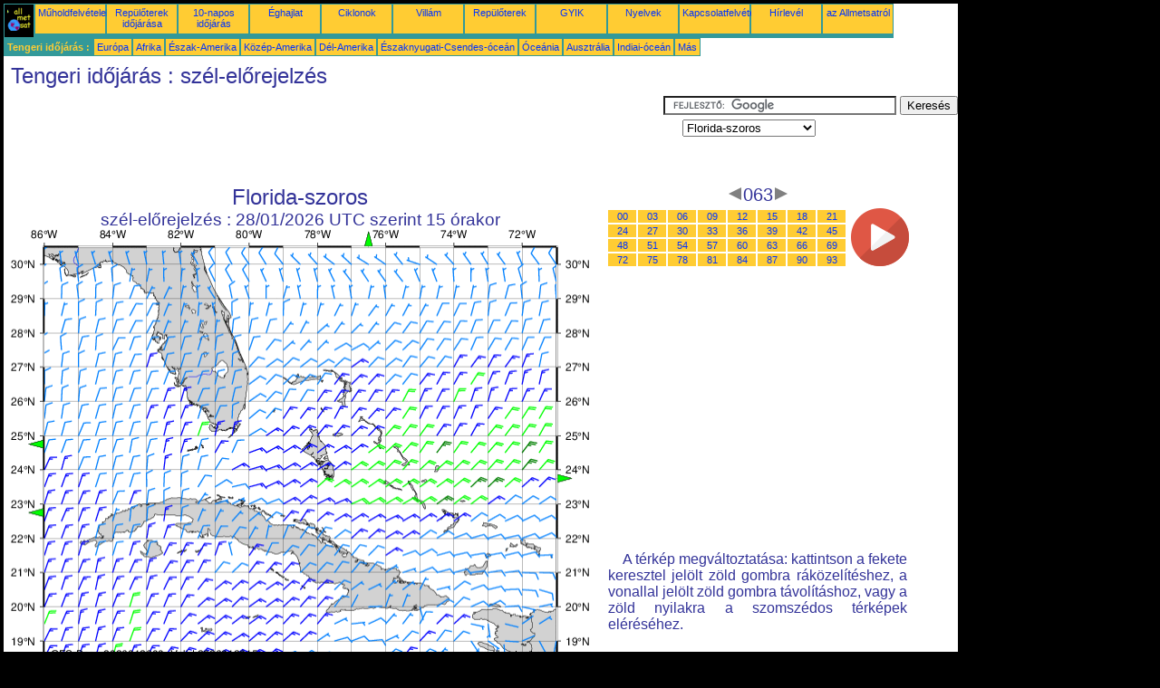

--- FILE ---
content_type: text/html; charset=UTF-8
request_url: https://hu.allmetsat.com/tengeri-idojaras/florida-szoros.php?term=063
body_size: 3004
content:
<!doctype html>
<html lang="hu" dir="ltr"><head><META charset="UTF-8">
<title>Florida-szoros - szél-előrejelzés: 063</title><meta name="description" content="Tengeri időjárás, szél-előrejelzés, 063"><meta name="author" content="allmetsat">
<meta name="viewport" content="width=device-width, initial-scale=1.0">
<link rel="stylesheet" href="https://www.allmetsat.com/data/stylem.css">
<script async src="//pagead2.googlesyndication.com/pagead/js/adsbygoogle.js"></script>
<script>
     (adsbygoogle = window.adsbygoogle || []).push({
          google_ad_client: "ca-pub-1098622469731978",
          enable_page_level_ads: true
     });
</script>
<!-- Global site tag (gtag.js) - Google Analytics -->
<script async src="https://www.googletagmanager.com/gtag/js?id=UA-9503816-20"></script>
<script>
  window.dataLayer = window.dataLayer || [];
  function gtag(){dataLayer.push(arguments);}
  gtag('js', new Date());

  gtag('config', 'UA-9503816-20');
</script>
</head>
<body class="noir">
<div id="overDiv" style="position:absolute; visibility:hidden; z-index:1000;"></div>
<script src="https://www.allmetsat.com/data/overlib_mini.js"></script>
<div id="main"><div class="vert">
<div class="noir"><a href="https://hu.allmetsat.com/index.html" target="_top"><img src="https://www.allmetsat.com/img/logo_allmetsat_p2.gif" alt="Kezdőlap" width="26" height="26"></a></div>
<div class="oranf"><a href="https://hu.allmetsat.com/kepek/eszak-amerika.php">Műholdfelvételek</a></div>
<div class="oranf"><a href="https://hu.allmetsat.com/metar-taf/eszak-amerika.php">Repülőterek időjárása</a></div>
<div class="oranf"><a href="https://hu.allmetsat.com/idojaras-elorejelzes/eszak-amerika.php">10-napos időjárás</a></div>
<div class="oranf"><a href="https://hu.allmetsat.com/eghajlat/eszak-amerika.php">Éghajlat</a></div>
<div class="oranf"><a href="https://hu.allmetsat.com/kepek/ciklonok-atlanti.php">Ciklonok</a></div>
<div class="oranf"><a href="https://hu.allmetsat.com/kepek/villam-aea.php">Villám</a></div>
<div class="oranf"><a href="https://hu.allmetsat.com/repuloter/eszak-amerika.php">Repülőterek</a></div>
<div class="oranf"><a href="https://hu.allmetsat.com/faq.php">GYIK</a></div>
<div class="oranf"><a href="https://hu.allmetsat.com/nyelveken.php">Nyelvek</a></div>
<div class="oranf"><a href="https://hu.allmetsat.com/kontakt.php">Kapcsolatfelvétel</a></div>
<div class="oranf"><a href="https://hu.allmetsat.com/news.php">Hírlevél</a></div>
<div class="oranf"><a href="https://hu.allmetsat.com/disclaimer.php">az Allmetsatról</a></div>
</div>
<div class="vert">
 <div class="vertb">Tengeri időjárás :</div>
 <div class="orang"><a href="https://hu.allmetsat.com/tengeri-idojaras/europa.php">Európa</a></div>
 <div class="orang"><a href="https://hu.allmetsat.com/tengeri-idojaras/afrika.php">Afrika</a></div>
 <div class="orang"><a href="https://hu.allmetsat.com/tengeri-idojaras/eszak-amerika.php">Észak-Amerika</a></div>
 <div class="orang"><a href="https://hu.allmetsat.com/tengeri-idojaras/koezep-amerika.php">Közép-Amerika</a></div>
 <div class="orang"><a href="https://hu.allmetsat.com/tengeri-idojaras/del-amerika.php">Dél-Amerika</a></div>
 <div class="orang"><a href="https://hu.allmetsat.com/tengeri-idojaras/eszaknyugati-csendes.php">Északnyugati-Csendes-óceán</a></div>
 <div class="orang"><a href="https://hu.allmetsat.com/tengeri-idojaras/oceania.php">Óceánia</a></div>
 <div class="orang"><a href="https://hu.allmetsat.com/tengeri-idojaras/ausztralia-uj-zeland.php">Ausztrália</a></div>
 <div class="orang"><a href="https://hu.allmetsat.com/tengeri-idojaras/indiai-ocean.php">Indiai-óceán</a></div>
 <div class="orang"><a href="https://hu.allmetsat.com/tengeri-idojaras/index.html">Más</a></div>
</div>
<div class="c5b"><h1>Tengeri időjárás : szél-előrejelzés</h1></div>
<div class="pub">
<ins class="adsbygoogle adslot_728"
     style="display:block"
     data-ad-client="ca-pub-1098622469731978"
     data-ad-slot="2757066736"></ins>
<script async src="//pagead2.googlesyndication.com/pagead/js/adsbygoogle.js"></script>
<script>(adsbygoogle = window.adsbygoogle || []).push({});</script>
</div><div id="google">
<form action="https://hu.allmetsat.com/google.html" id="cse-search-box">
  <div>
    <input type="hidden" name="cx" value="partner-pub-1098622469731978:9672225906" />
    <input type="hidden" name="cof" value="FORID:10" />
    <input type="hidden" name="ie" value="UTF-8" />
    <input type="text" name="q" size="30" />
    <input type="submit" name="sa" value="Keresés" />
  </div>
</form>
<script type="text/javascript" src="https://www.google.com/coop/cse/brand?form=cse-search-box&amp;lang=hu"></script>
<p><select onchange="javascript:location.href = this.value;">
     <option value="florida-szoros.php">Florida-szoros</option>
     <option value="cape-hatteras.php">Cape Hatteras</option>
     <option value="honduras-oeboel-yucatan-channel.php">Honduras-öböl</option>
     <option value="karib-tenger-antillak.php">Karib-tenger, Antillák</option>
     <option value="karib-tenger-panama.php">Karib-tenger, Panama</option>
     <option value="koezep-amerika.php">Közép-Amerika</option>
     <option value="mexikoi-oeboel.php">Mexikói-öböl</option>
     <option value="puerto-rico-eszak.php">Puerto Rico, Észak</option>
     <option value="honduras-oeboel-yucatan-channel.php">Yucatán-csatorna</option>
</select></p></div>
<div class="c4b"><h1>
Florida-szoros
</h1><h2>
szél-előrejelzés :
28/01/2026 UTC szerint 15 órakor</h2><map NAME="zone"><area SHAPE=POLY href="karib-tenger-antillak.php?term=063" coords="561,473,569,473,565,481" onmouseover="return overlib('Karib-tenger, Antillák');" onmouseout="nd();"><area SHAPE=POLY href="karib-tenger-panama.php?term=063" coords="334,473,342,473,338,481" onmouseover="return overlib('Karib-tenger, Panama');" onmouseout="nd();"><area SHAPE=POLY href="honduras-oeboel-yucatan-channel.php?term=063" coords="35,317,35,309,27,313" onmouseover="return overlib('Honduras-öböl, Yucatán-csatorna');" onmouseout="nd();"><area SHAPE=POLY href="mexikoi-oeboel.php?term=063" coords="35,241,35,233,27,237" onmouseover="return overlib('Mexikói-öböl');" onmouseout="nd();"><area SHAPE=POLY href="puerto-rico-eszak.php?term=063" coords="603,271,603,279,611,275" onmouseover="return overlib('Puerto Rico, Észak');" onmouseout="nd();"><area SHAPE=POLY href="cape-hatteras.php?term=063" coords="391,20,399,20,395,12" onmouseover="return overlib('Cape Hatteras');" onmouseout="nd();"><area SHAPE=CIRCLE href="koezep-amerika.php?term=063" coords="35,473,5" onmouseover="return overlib('Közép-Amerika');" onmouseout="nd();"></map><img src="https://img.allmetsat.com/marine/img/c209_063.gif" width=638 height=493 USEMAP="#zone"></div><div class="c1"><h5><a href="https://hu.allmetsat.com/tengeri-idojaras/florida-szoros.php?term=060"><img src="https://www.allmetsat.com/img/nav/prev.gif" width="16" height="16" alt="Előző" title="Előző"></a>063<a href="https://hu.allmetsat.com/tengeri-idojaras/florida-szoros.php?term=066"><img src="https://www.allmetsat.com/img/nav/next.gif" width="16" height="16" alt="Következő" title="Következő"></a></h5><table><tr><td><table><tr>
<td class="oranp"><a href="https://hu.allmetsat.com/tengeri-idojaras/florida-szoros.php?term=000">00</a></td>
<td class="oranp"><a href="https://hu.allmetsat.com/tengeri-idojaras/florida-szoros.php?term=003">03</a></td>
<td class="oranp"><a href="https://hu.allmetsat.com/tengeri-idojaras/florida-szoros.php?term=006">06</a></td>
<td class="oranp"><a href="https://hu.allmetsat.com/tengeri-idojaras/florida-szoros.php?term=009">09</a></td>
<td class="oranp"><a href="https://hu.allmetsat.com/tengeri-idojaras/florida-szoros.php?term=012">12</a></td>
<td class="oranp"><a href="https://hu.allmetsat.com/tengeri-idojaras/florida-szoros.php?term=015">15</a></td>
<td class="oranp"><a href="https://hu.allmetsat.com/tengeri-idojaras/florida-szoros.php?term=018">18</a></td>
<td class="oranp"><a href="https://hu.allmetsat.com/tengeri-idojaras/florida-szoros.php?term=021">21</a></td>
</tr><tr>
<td class="oranp"><a href="https://hu.allmetsat.com/tengeri-idojaras/florida-szoros.php?term=024">24</a></td>
<td class="oranp"><a href="https://hu.allmetsat.com/tengeri-idojaras/florida-szoros.php?term=027">27</a></td>
<td class="oranp"><a href="https://hu.allmetsat.com/tengeri-idojaras/florida-szoros.php?term=030">30</a></td>
<td class="oranp"><a href="https://hu.allmetsat.com/tengeri-idojaras/florida-szoros.php?term=033">33</a></td>
<td class="oranp"><a href="https://hu.allmetsat.com/tengeri-idojaras/florida-szoros.php?term=036">36</a></td>
<td class="oranp"><a href="https://hu.allmetsat.com/tengeri-idojaras/florida-szoros.php?term=039">39</a></td>
<td class="oranp"><a href="https://hu.allmetsat.com/tengeri-idojaras/florida-szoros.php?term=042">42</a></td>
<td class="oranp"><a href="https://hu.allmetsat.com/tengeri-idojaras/florida-szoros.php?term=045">45</a></td>
</tr><tr>
<td class="oranp"><a href="https://hu.allmetsat.com/tengeri-idojaras/florida-szoros.php?term=048">48</a></td>
<td class="oranp"><a href="https://hu.allmetsat.com/tengeri-idojaras/florida-szoros.php?term=051">51</a></td>
<td class="oranp"><a href="https://hu.allmetsat.com/tengeri-idojaras/florida-szoros.php?term=054">54</a></td>
<td class="oranp"><a href="https://hu.allmetsat.com/tengeri-idojaras/florida-szoros.php?term=057">57</a></td>
<td class="oranp"><a href="https://hu.allmetsat.com/tengeri-idojaras/florida-szoros.php?term=060">60</a></td>
<td class="oranp"><a href="https://hu.allmetsat.com/tengeri-idojaras/florida-szoros.php?term=063">63</a></td>
<td class="oranp"><a href="https://hu.allmetsat.com/tengeri-idojaras/florida-szoros.php?term=066">66</a></td>
<td class="oranp"><a href="https://hu.allmetsat.com/tengeri-idojaras/florida-szoros.php?term=069">69</a></td>
</tr><tr>
<td class="oranp"><a href="https://hu.allmetsat.com/tengeri-idojaras/florida-szoros.php?term=072">72</a></td>
<td class="oranp"><a href="https://hu.allmetsat.com/tengeri-idojaras/florida-szoros.php?term=075">75</a></td>
<td class="oranp"><a href="https://hu.allmetsat.com/tengeri-idojaras/florida-szoros.php?term=078">78</a></td>
<td class="oranp"><a href="https://hu.allmetsat.com/tengeri-idojaras/florida-szoros.php?term=081">81</a></td>
<td class="oranp"><a href="https://hu.allmetsat.com/tengeri-idojaras/florida-szoros.php?term=084">84</a></td>
<td class="oranp"><a href="https://hu.allmetsat.com/tengeri-idojaras/florida-szoros.php?term=087">87</a></td>
<td class="oranp"><a href="https://hu.allmetsat.com/tengeri-idojaras/florida-szoros.php?term=090">90</a></td>
<td class="oranp"><a href="https://hu.allmetsat.com/tengeri-idojaras/florida-szoros.php?term=093">93</a></td>
</tr></table></td><td>
<a href="https://hu.allmetsat.com/tengeri-idojaras/florida-szoros-anim.php">
<img src="https://www.allmetsat.com/img/nav/movie.png" width="64" height="64" alt="animáció" title="animáció"></a>

</td></tr></table><br>
<h1><script type="text/javascript" src="https://www.allmetsat.com/data/pub/google_hu_336x280.js"></script><script type="text/javascript" src="https://pagead2.googlesyndication.com/pagead/show_ads.js"></script></h1>
<p>A térkép megváltoztatása: kattintson a fekete keresztel jelölt zöld gombra ráközelítéshez, a vonallal jelölt zöld gombra távolításhoz, vagy a zöld nyilakra a szomszédos térképek eléréséhez.</p>
</div><br>
<div id="footer"><p>Az ezen az oldalon található információkra <a href="https://hu.allmetsat.com/disclaimer.php">felelősségi nyilatkozat</a> vonatkozik</p></div>
<div class="vert">
 <div class="vertb">Tengeri időjárás :</div>
 <div class="orang"><a href="https://hu.allmetsat.com/tengeri-idojaras/europa.php">Európa</a></div>
 <div class="orang"><a href="https://hu.allmetsat.com/tengeri-idojaras/afrika.php">Afrika</a></div>
 <div class="orang"><a href="https://hu.allmetsat.com/tengeri-idojaras/eszak-amerika.php">Észak-Amerika</a></div>
 <div class="orang"><a href="https://hu.allmetsat.com/tengeri-idojaras/koezep-amerika.php">Közép-Amerika</a></div>
 <div class="orang"><a href="https://hu.allmetsat.com/tengeri-idojaras/del-amerika.php">Dél-Amerika</a></div>
 <div class="orang"><a href="https://hu.allmetsat.com/tengeri-idojaras/eszaknyugati-csendes.php">Északnyugati-Csendes-óceán</a></div>
 <div class="orang"><a href="https://hu.allmetsat.com/tengeri-idojaras/oceania.php">Óceánia</a></div>
 <div class="orang"><a href="https://hu.allmetsat.com/tengeri-idojaras/ausztralia-uj-zeland.php">Ausztrália</a></div>
 <div class="orang"><a href="https://hu.allmetsat.com/tengeri-idojaras/indiai-ocean.php">Indiai-óceán</a></div>
 <div class="orang"><a href="https://hu.allmetsat.com/tengeri-idojaras/index.html">Más</a></div>
</div>
<div class="vert">
<div class="orang"><a href="https://hu.allmetsat.com/kepek/eszak-amerika.php">Műholdfelvételek</a></div>
<div class="orang"><a href="https://hu.allmetsat.com/metar-taf/eszak-amerika.php">Repülőterek időjárása</a></div>
<div class="orang"><a href="https://hu.allmetsat.com/idojaras-elorejelzes/eszak-amerika.php">10-napos időjárás</a></div>
<div class="orang"><a href="https://hu.allmetsat.com/eghajlat/eszak-amerika.php">Éghajlat</a></div>
<div class="orang"><a href="https://hu.allmetsat.com/kepek/ciklonok-atlanti.php">Ciklonok</a></div>
<div class="orang"><a href="https://hu.allmetsat.com/kepek/villam-aea.php">Villám</a></div>
<div class="orang"><a href="https://hu.allmetsat.com/repuloter/eszak-amerika.php">Repülőterek</a></div>
<div class="orang"><a href="https://hu.allmetsat.com/faq.php">GYIK</a></div>
<div class="orang"><a href="https://hu.allmetsat.com/nyelveken.php">Nyelvek</a></div>
<div class="orang"><a href="https://hu.allmetsat.com/kontakt.php">Kapcsolatfelvétel</a></div>
<div class="orang"><a href="https://hu.allmetsat.com/news.php">Hírlevél</a></div>
<div class="orang"><a href="https://hu.allmetsat.com/disclaimer.php">az Allmetsatról</a></div>
</div>
<div class="c5b">
 <!-- AddThis Button BEGIN -->
 <div class="addthis_toolbox addthis_default_style ">
  <a class="addthis_button_preferred_1"></a>
  <a class="addthis_button_preferred_2"></a>
  <a class="addthis_button_preferred_3"></a>
  <a class="addthis_button_preferred_4"></a>
  <a class="addthis_button_compact"></a>
 </div>
 <script type="text/javascript" src="https://s7.addthis.com/js/250/addthis_widget.js#pubid=xa-4f37ede978ec5e25"></script>
 <!-- AddThis Button END -->
</div>
<script> 
var $buoop = {c:2}; 
function $buo_f(){ 
 var e = document.createElement("script"); 
 e.src = "//browser-update.org/update.min.js"; 
 document.body.appendChild(e);
};
try {document.addEventListener("DOMContentLoaded", $buo_f,false)}
catch(e){window.attachEvent("onload", $buo_f)}
</script> 
</div></body></html>


--- FILE ---
content_type: text/html; charset=utf-8
request_url: https://www.google.com/recaptcha/api2/aframe
body_size: 107
content:
<!DOCTYPE HTML><html><head><meta http-equiv="content-type" content="text/html; charset=UTF-8"></head><body><script nonce="Rgu3YCneFiflcNmLC5nXAQ">/** Anti-fraud and anti-abuse applications only. See google.com/recaptcha */ try{var clients={'sodar':'https://pagead2.googlesyndication.com/pagead/sodar?'};window.addEventListener("message",function(a){try{if(a.source===window.parent){var b=JSON.parse(a.data);var c=clients[b['id']];if(c){var d=document.createElement('img');d.src=c+b['params']+'&rc='+(localStorage.getItem("rc::a")?sessionStorage.getItem("rc::b"):"");window.document.body.appendChild(d);sessionStorage.setItem("rc::e",parseInt(sessionStorage.getItem("rc::e")||0)+1);localStorage.setItem("rc::h",'1769419736419');}}}catch(b){}});window.parent.postMessage("_grecaptcha_ready", "*");}catch(b){}</script></body></html>

--- FILE ---
content_type: text/css
request_url: https://www.allmetsat.com/data/stylem.css
body_size: 1028
content:
BODY {
	font-family: Arial, Helvetica, sans-serif;
	color: #333399;
	text-align: left;
	margin: 5px;
	line-height: normal
	}
BODY.noir {
	background-color: #000000
	}
.adslot_728 { width: 728px; height: 90px; }
@media (max-width:728px) { .adslot_728 { width: 468px; height: 60px; } }
@media (max-width:468px) { .adslot_728 { width: 320px; height: 50px; } }
.sat {
	border: 1px solid black;
	padding: 2px
	}
TD {
	font-size: 11pt;
	text-align: center
	}
TD.dix {
	font-size: 10pt;
	text-align: center
	}
TD.we {
	background-color: #C0FFFF;
	font-size: 10pt;
	text-align: center
	}
TD.blue {
	color: #0000FF;
	font-size: 11pt;
	text-align: center
	}
TD.red {
	color: #FF0000;
	font-size: 11pt;
	text-align: center
	}
TD.orang {
	background-color: #FFCC33;
	text-align: center;
	color: #333399;
	font-size: 8pt ;
	height:24px;
	vertical-align: middle;
	width: 95px
        }
TD.oranp {
	background-color: #FFCC33;
	text-align: center;
	color: #333399;
	font-size: 8pt ;
	width: 42px
        }
TD.jaune {
	background-color: #FFFF33;
	text-align: center;
	color: #333399;
	font-size: 8pt ;
	height:24px;
	vertical-align: middle;
	width: 95px
        }
TD.left {
	color: #333399;
	font-size: 11pt;
	text-align: left;
	vertical-align: top
	}
LI {
	color: #333399;
	font-size: 100%;
	text-align: left
	}
P { 	text-indent: 1em;
	text-align: justify;
	font-size: 100%;
      margin: 5px}

P.f { text-indent: -2em;
	text-align: justify;
	font-size: 100%;
      margin: 5px}
p.red { color: red}

kbd {
    border: 1px outset;
    padding: 0px;
    background-color: #E5E5E5}
  
H1 {
      color: #333399;
	font-size: 150% ;
	font-weight: normal;
	background-color: #FFFFFF;
	margin-bottom: 0% ;
	margin-top: 0% ;
	text-align: center}

H2 {
	color: #333399;
	font-size: 120% ;
	font-weight: normal;
	background-color: #FFFFFF;
	margin-bottom: 0% ;
	margin-top: 0% ;
	text-align: center}

H3 {
	color: #FFCC33;
	font-size: 110% ;
	font-weight: normal;
	background-color: #000000;
	margin-bottom: 0% ;
	margin-top: 0% ;
	text-align: center}

H4 {
	background-color: #3399FF;
	color: #FFFF33;
	font-size: 100% ;
	margin-bottom: 1% ;
	margin-top: 1% ;
      margin-left: 1%;
	text-align: center}

H5 {
	font-size: 20px ;
	font-weight: normal;
	background-color: #FFFFFF;
	margin-bottom: 0% ;
	margin-top: 0% ;
	text-align: center}

HR {color: #339999}

A:hover   { background: #FFFF33 }
A:link    { color: #0033FF }
A:active  { color: #FF3366 }
A:visited { color: #990066 }
A:link, A:visited, A:active { text-decoration: none }

b.lienreseau { font-family:Verdana,Helvetica;font-size:10px;color:#000055; font-style:normal;font-weight:normal;text-decoration:none; } 
a.lienreseau:link { font-family:Verdana,Helvetica;font-size:10px;color:#666666;font-style:normal;font-weight:normal;text-decoration:none; } 
a.lienreseau:active { font-family:Verdana,Helvetica;font-size:10px;color:#666666;font-style:normal;font-weight:normal;text-decoration:none; } 
a.lienreseau:visited { font-family:Verdana,Helvetica;font-size:10px;color:#666666;font-style:normal;font-weight:normal;text-decoration:none; } 
a.lienreseau:hover { font-family:Verdana,Helvetica;font-size:10px;color:#000055;font-style:normal;font-weight:normal;text-decoration:underline; }

main, maini, header, pub, google, footer, div {
  display: block;
}

#main {
	float:left;
	background:#fff;
	max-width:1200px;
	width:100%;
	overflow:auto;
}
#maini {
	float:left;
	background:#fff;
	width:100%;
	overflow:auto;
}
#header {
	float:left;
	text-align:center;
	margin:0px;
	padding:0px;
	clear:both;
}
.pub {
	float:left;
	clear:both;
}
#google {
	float:left;
	clear:none;
}
#footer {
	float:left;
	width:100%;
	clear:both;
	font-style: italic;
	color: red;
}
.oranf {
	float:left;
	background-color: #FFCC33;
	min-height:26px;
	text-align: center;
	color: #333399;
	font-size: 8pt ;
	width: 71px; 
	margin: 1px;
	padding: 3px;
}
.orang {
	float:left;
	background-color: #FFCC33;
	text-align: center;
	color: #333399;
	font-size: 8pt ;
	margin: 1px;
	padding: 3px;
}
.jaune {
	float:left;
	background-color: #FFFF33;
	text-align: center;
	color: #333399;
	font-size: 8pt ;
	margin: 1px;
	padding: 3px;
}
.vertb {
	float:left;
	background-color: #339999;
	text-align: center;
	color: #FFCC33;
	font-size: 8pt ;
	font-weight:bold;
	margin: 1px;
	padding: 3px;
}
.noir {
	float:left;
	background-color: #000000;
	margin: 1px;
	padding: 3px;
}
.vert {
	float:left;
	background-color: #339999;
	clear:both;
}
.verte {
	float:left;
	width:200px;
	background-color: #339999;
	text-align: center;
	color: #FFCC33;
	font-size: 10pt ;
	font-weight:bold;
	margin: 1px;
	padding: 3px;
}
.blanc {
	float:left;
	width:200px;
	text-align: center;
	font-size: 10pt ;
	margin: 1px;
	padding: 3px;
}
.orange {
	float:left;
	width:200px;
	background-color: #FFCC33;
	text-align: center;
	color: #333399;
	font-size: 8pt ;
	margin:1px;
	padding:3px;
}
.oranl {
	float:left;
	min-height:20px;
	width: 82px; 
	background-color: #FFCC33;
	text-align: center;
	color: #333399;
	font-size: 8pt ;
	margin: 1px;
	padding: 3px;
}
.mt {
	float:left;
	width:338px;
	text-align:center;
	border: 2px solid #339999;
	margin:0px;
	padding:2px;
	clear:both;
}
.mt2 {
	float:left;
	width:328px;
	text-align:center;
	border: 2px solid #339999;
	margin:5px;
	padding:2px;
	clear:both;
}
.mt3 {
	float:left;
	width:338px;
	text-align:center;
	margin:3px;
	padding:0px;
	clear:both;
}
.clim {
	float:left;
	width:332px;
	text-align:center;
	margin:0px;
	padding:2px;
}
.c0 {
	float:left;
	min-height:210px;
	text-align:center;
	margin:4px;
	padding:4px;
}
.c0b {
	float:left;
	min-height:210px;
	text-align:center;
	margin:4px;
	padding:4px;
	clear:both;
}
.c1b {
	float:left;
	max-width:340px;
	text-align:center;
	margin:4px;
	padding:4px;
	clear:both;
}
.c1 {
	float:left;
	max-width:340px;
	text-align:center;
	margin:4px;
	padding:4px;
	clear:none;
}
.c2 {
	float:left;
	max-width:232px;
	min-height:265px;
	text-align:center;
	margin:2px;
	padding:2px;
	clear:none;
}
.c2b {
	float:left;
	max-width:232px;
	min-height:265px;
	text-align:center;
	margin:2px;
	padding:2px;
	clear:both;
}
.c3 {
	float:left;
	max-width:460px;
	text-align:center;
	margin:4px;
	padding:4px;
	clear:none;
}
.c3b {
	float:left;
	max-width:460px;
	text-align:center;
	margin:4px;
	padding:4px;
	clear:both;
}
.c4 {
	float:left;
	max-width:680px;
	text-align:center;
	margin:4px;
	padding:4px;
}
.c4b {
	float:left;
	max-width:680px;
	text-align:center;
	margin:4px;
	padding:4px;
	clear:both;
}
.c5 {
	float:left;
	text-align:center;
	margin:4px;
	padding:4px;
}
.c5b {
	float:left;
	text-align:center;
	margin:4px;
	padding:4px;
	clear:both;
}
.c5l {
	float:left;
	text-align:left;
	margin:4px;
	padding:4px;
}
.c5bl {
	float:left;
	text-align:left;
	margin:4px;
	padding:4px;
	clear:both;
}
.c6b {
	float:left;
	max-width:840px;
	text-align:center;
	margin:4px;
	padding:4px;
	clear:both;
}

